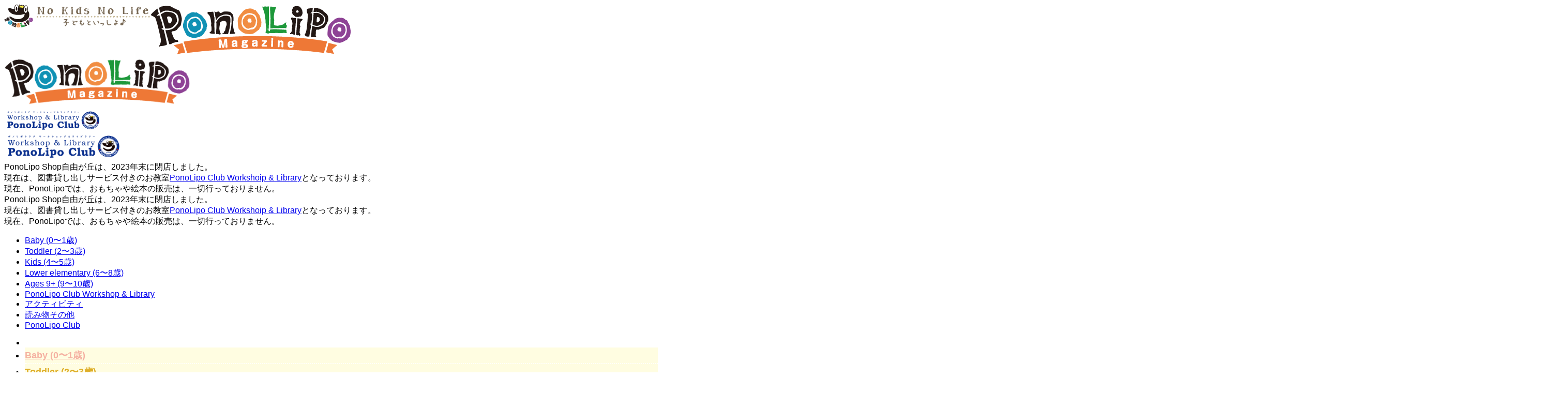

--- FILE ---
content_type: text/html; charset=UTF-8
request_url: https://www.ponolipo.com/2020/01/07/5728/
body_size: 44838
content:
<!DOCTYPE html>
<!--[if IE 6]>
<html id="ie6" dir="ltr" lang="ja">
<![endif]-->
<!--[if IE 7]>
<html id="ie7" dir="ltr" lang="ja">
<![endif]-->
<!--[if IE 8]>
<html id="ie8" dir="ltr" lang="ja">
<![endif]-->
<!--[if !(IE 6) | !(IE 7) | !(IE 8)  ]><!-->
<html dir="ltr" lang="ja">
<!--<![endif]-->
<head>
    <meta charset="UTF-8" />
    <title>
        新年特集！STEAM教育関連書籍 | PonoLipo Magazine ポノリポマガジン    </title>
    <meta name="viewport" content="width=device-width, user-scalable=yes, initial-scale=1.0, minimum-scale=1.0, maximum-scale=1.0"/>
    <link rel="profile" href="http://gmpg.org/xfn/11" />
    <link rel="pingback" href="https://www.ponolipo.com/xmlrpc.php" />
    <!-- https://www.ponolipo.com/wp-content/themes/ponolipo-gridz -->
		<!-- All in One SEO 4.9.2 - aioseo.com -->
	<meta name="description" content="AI技術やディープラーニングなどのコンピューターとインターネットのテクノロジーが急速に進化していく中で、未来を" />
	<meta name="robots" content="max-image-preview:large" />
	<meta name="author" content="admin"/>
	<link rel="canonical" href="https://www.ponolipo.com/2020/01/07/5728/" />
	<meta name="generator" content="All in One SEO (AIOSEO) 4.9.2" />
		<!-- All in One SEO -->

<link rel='dns-prefetch' href='//stats.wp.com' />
<link rel='dns-prefetch' href='//www.googletagmanager.com' />
<link rel='preconnect' href='//i0.wp.com' />
<link rel='preconnect' href='//c0.wp.com' />
<link rel="alternate" type="application/rss+xml" title="PonoLipo Magazine ポノリポマガジン &raquo; フィード" href="https://www.ponolipo.com/feed/" />
<link rel="alternate" type="application/rss+xml" title="PonoLipo Magazine ポノリポマガジン &raquo; コメントフィード" href="https://www.ponolipo.com/comments/feed/" />
<link rel="alternate" title="oEmbed (JSON)" type="application/json+oembed" href="https://www.ponolipo.com/wp-json/oembed/1.0/embed?url=https%3A%2F%2Fwww.ponolipo.com%2F2020%2F01%2F07%2F5728%2F" />
<link rel="alternate" title="oEmbed (XML)" type="text/xml+oembed" href="https://www.ponolipo.com/wp-json/oembed/1.0/embed?url=https%3A%2F%2Fwww.ponolipo.com%2F2020%2F01%2F07%2F5728%2F&#038;format=xml" />
<style id='wp-img-auto-sizes-contain-inline-css' type='text/css'>
img:is([sizes=auto i],[sizes^="auto," i]){contain-intrinsic-size:3000px 1500px}
/*# sourceURL=wp-img-auto-sizes-contain-inline-css */
</style>
<style id='wp-emoji-styles-inline-css' type='text/css'>

	img.wp-smiley, img.emoji {
		display: inline !important;
		border: none !important;
		box-shadow: none !important;
		height: 1em !important;
		width: 1em !important;
		margin: 0 0.07em !important;
		vertical-align: -0.1em !important;
		background: none !important;
		padding: 0 !important;
	}
/*# sourceURL=wp-emoji-styles-inline-css */
</style>
<style id='wp-block-library-inline-css' type='text/css'>
:root{--wp-block-synced-color:#7a00df;--wp-block-synced-color--rgb:122,0,223;--wp-bound-block-color:var(--wp-block-synced-color);--wp-editor-canvas-background:#ddd;--wp-admin-theme-color:#007cba;--wp-admin-theme-color--rgb:0,124,186;--wp-admin-theme-color-darker-10:#006ba1;--wp-admin-theme-color-darker-10--rgb:0,107,160.5;--wp-admin-theme-color-darker-20:#005a87;--wp-admin-theme-color-darker-20--rgb:0,90,135;--wp-admin-border-width-focus:2px}@media (min-resolution:192dpi){:root{--wp-admin-border-width-focus:1.5px}}.wp-element-button{cursor:pointer}:root .has-very-light-gray-background-color{background-color:#eee}:root .has-very-dark-gray-background-color{background-color:#313131}:root .has-very-light-gray-color{color:#eee}:root .has-very-dark-gray-color{color:#313131}:root .has-vivid-green-cyan-to-vivid-cyan-blue-gradient-background{background:linear-gradient(135deg,#00d084,#0693e3)}:root .has-purple-crush-gradient-background{background:linear-gradient(135deg,#34e2e4,#4721fb 50%,#ab1dfe)}:root .has-hazy-dawn-gradient-background{background:linear-gradient(135deg,#faaca8,#dad0ec)}:root .has-subdued-olive-gradient-background{background:linear-gradient(135deg,#fafae1,#67a671)}:root .has-atomic-cream-gradient-background{background:linear-gradient(135deg,#fdd79a,#004a59)}:root .has-nightshade-gradient-background{background:linear-gradient(135deg,#330968,#31cdcf)}:root .has-midnight-gradient-background{background:linear-gradient(135deg,#020381,#2874fc)}:root{--wp--preset--font-size--normal:16px;--wp--preset--font-size--huge:42px}.has-regular-font-size{font-size:1em}.has-larger-font-size{font-size:2.625em}.has-normal-font-size{font-size:var(--wp--preset--font-size--normal)}.has-huge-font-size{font-size:var(--wp--preset--font-size--huge)}.has-text-align-center{text-align:center}.has-text-align-left{text-align:left}.has-text-align-right{text-align:right}.has-fit-text{white-space:nowrap!important}#end-resizable-editor-section{display:none}.aligncenter{clear:both}.items-justified-left{justify-content:flex-start}.items-justified-center{justify-content:center}.items-justified-right{justify-content:flex-end}.items-justified-space-between{justify-content:space-between}.screen-reader-text{border:0;clip-path:inset(50%);height:1px;margin:-1px;overflow:hidden;padding:0;position:absolute;width:1px;word-wrap:normal!important}.screen-reader-text:focus{background-color:#ddd;clip-path:none;color:#444;display:block;font-size:1em;height:auto;left:5px;line-height:normal;padding:15px 23px 14px;text-decoration:none;top:5px;width:auto;z-index:100000}html :where(.has-border-color){border-style:solid}html :where([style*=border-top-color]){border-top-style:solid}html :where([style*=border-right-color]){border-right-style:solid}html :where([style*=border-bottom-color]){border-bottom-style:solid}html :where([style*=border-left-color]){border-left-style:solid}html :where([style*=border-width]){border-style:solid}html :where([style*=border-top-width]){border-top-style:solid}html :where([style*=border-right-width]){border-right-style:solid}html :where([style*=border-bottom-width]){border-bottom-style:solid}html :where([style*=border-left-width]){border-left-style:solid}html :where(img[class*=wp-image-]){height:auto;max-width:100%}:where(figure){margin:0 0 1em}html :where(.is-position-sticky){--wp-admin--admin-bar--position-offset:var(--wp-admin--admin-bar--height,0px)}@media screen and (max-width:600px){html :where(.is-position-sticky){--wp-admin--admin-bar--position-offset:0px}}

/*# sourceURL=wp-block-library-inline-css */
</style><style id='global-styles-inline-css' type='text/css'>
:root{--wp--preset--aspect-ratio--square: 1;--wp--preset--aspect-ratio--4-3: 4/3;--wp--preset--aspect-ratio--3-4: 3/4;--wp--preset--aspect-ratio--3-2: 3/2;--wp--preset--aspect-ratio--2-3: 2/3;--wp--preset--aspect-ratio--16-9: 16/9;--wp--preset--aspect-ratio--9-16: 9/16;--wp--preset--color--black: #000000;--wp--preset--color--cyan-bluish-gray: #abb8c3;--wp--preset--color--white: #ffffff;--wp--preset--color--pale-pink: #f78da7;--wp--preset--color--vivid-red: #cf2e2e;--wp--preset--color--luminous-vivid-orange: #ff6900;--wp--preset--color--luminous-vivid-amber: #fcb900;--wp--preset--color--light-green-cyan: #7bdcb5;--wp--preset--color--vivid-green-cyan: #00d084;--wp--preset--color--pale-cyan-blue: #8ed1fc;--wp--preset--color--vivid-cyan-blue: #0693e3;--wp--preset--color--vivid-purple: #9b51e0;--wp--preset--gradient--vivid-cyan-blue-to-vivid-purple: linear-gradient(135deg,rgb(6,147,227) 0%,rgb(155,81,224) 100%);--wp--preset--gradient--light-green-cyan-to-vivid-green-cyan: linear-gradient(135deg,rgb(122,220,180) 0%,rgb(0,208,130) 100%);--wp--preset--gradient--luminous-vivid-amber-to-luminous-vivid-orange: linear-gradient(135deg,rgb(252,185,0) 0%,rgb(255,105,0) 100%);--wp--preset--gradient--luminous-vivid-orange-to-vivid-red: linear-gradient(135deg,rgb(255,105,0) 0%,rgb(207,46,46) 100%);--wp--preset--gradient--very-light-gray-to-cyan-bluish-gray: linear-gradient(135deg,rgb(238,238,238) 0%,rgb(169,184,195) 100%);--wp--preset--gradient--cool-to-warm-spectrum: linear-gradient(135deg,rgb(74,234,220) 0%,rgb(151,120,209) 20%,rgb(207,42,186) 40%,rgb(238,44,130) 60%,rgb(251,105,98) 80%,rgb(254,248,76) 100%);--wp--preset--gradient--blush-light-purple: linear-gradient(135deg,rgb(255,206,236) 0%,rgb(152,150,240) 100%);--wp--preset--gradient--blush-bordeaux: linear-gradient(135deg,rgb(254,205,165) 0%,rgb(254,45,45) 50%,rgb(107,0,62) 100%);--wp--preset--gradient--luminous-dusk: linear-gradient(135deg,rgb(255,203,112) 0%,rgb(199,81,192) 50%,rgb(65,88,208) 100%);--wp--preset--gradient--pale-ocean: linear-gradient(135deg,rgb(255,245,203) 0%,rgb(182,227,212) 50%,rgb(51,167,181) 100%);--wp--preset--gradient--electric-grass: linear-gradient(135deg,rgb(202,248,128) 0%,rgb(113,206,126) 100%);--wp--preset--gradient--midnight: linear-gradient(135deg,rgb(2,3,129) 0%,rgb(40,116,252) 100%);--wp--preset--font-size--small: 13px;--wp--preset--font-size--medium: 20px;--wp--preset--font-size--large: 36px;--wp--preset--font-size--x-large: 42px;--wp--preset--spacing--20: 0.44rem;--wp--preset--spacing--30: 0.67rem;--wp--preset--spacing--40: 1rem;--wp--preset--spacing--50: 1.5rem;--wp--preset--spacing--60: 2.25rem;--wp--preset--spacing--70: 3.38rem;--wp--preset--spacing--80: 5.06rem;--wp--preset--shadow--natural: 6px 6px 9px rgba(0, 0, 0, 0.2);--wp--preset--shadow--deep: 12px 12px 50px rgba(0, 0, 0, 0.4);--wp--preset--shadow--sharp: 6px 6px 0px rgba(0, 0, 0, 0.2);--wp--preset--shadow--outlined: 6px 6px 0px -3px rgb(255, 255, 255), 6px 6px rgb(0, 0, 0);--wp--preset--shadow--crisp: 6px 6px 0px rgb(0, 0, 0);}:where(.is-layout-flex){gap: 0.5em;}:where(.is-layout-grid){gap: 0.5em;}body .is-layout-flex{display: flex;}.is-layout-flex{flex-wrap: wrap;align-items: center;}.is-layout-flex > :is(*, div){margin: 0;}body .is-layout-grid{display: grid;}.is-layout-grid > :is(*, div){margin: 0;}:where(.wp-block-columns.is-layout-flex){gap: 2em;}:where(.wp-block-columns.is-layout-grid){gap: 2em;}:where(.wp-block-post-template.is-layout-flex){gap: 1.25em;}:where(.wp-block-post-template.is-layout-grid){gap: 1.25em;}.has-black-color{color: var(--wp--preset--color--black) !important;}.has-cyan-bluish-gray-color{color: var(--wp--preset--color--cyan-bluish-gray) !important;}.has-white-color{color: var(--wp--preset--color--white) !important;}.has-pale-pink-color{color: var(--wp--preset--color--pale-pink) !important;}.has-vivid-red-color{color: var(--wp--preset--color--vivid-red) !important;}.has-luminous-vivid-orange-color{color: var(--wp--preset--color--luminous-vivid-orange) !important;}.has-luminous-vivid-amber-color{color: var(--wp--preset--color--luminous-vivid-amber) !important;}.has-light-green-cyan-color{color: var(--wp--preset--color--light-green-cyan) !important;}.has-vivid-green-cyan-color{color: var(--wp--preset--color--vivid-green-cyan) !important;}.has-pale-cyan-blue-color{color: var(--wp--preset--color--pale-cyan-blue) !important;}.has-vivid-cyan-blue-color{color: var(--wp--preset--color--vivid-cyan-blue) !important;}.has-vivid-purple-color{color: var(--wp--preset--color--vivid-purple) !important;}.has-black-background-color{background-color: var(--wp--preset--color--black) !important;}.has-cyan-bluish-gray-background-color{background-color: var(--wp--preset--color--cyan-bluish-gray) !important;}.has-white-background-color{background-color: var(--wp--preset--color--white) !important;}.has-pale-pink-background-color{background-color: var(--wp--preset--color--pale-pink) !important;}.has-vivid-red-background-color{background-color: var(--wp--preset--color--vivid-red) !important;}.has-luminous-vivid-orange-background-color{background-color: var(--wp--preset--color--luminous-vivid-orange) !important;}.has-luminous-vivid-amber-background-color{background-color: var(--wp--preset--color--luminous-vivid-amber) !important;}.has-light-green-cyan-background-color{background-color: var(--wp--preset--color--light-green-cyan) !important;}.has-vivid-green-cyan-background-color{background-color: var(--wp--preset--color--vivid-green-cyan) !important;}.has-pale-cyan-blue-background-color{background-color: var(--wp--preset--color--pale-cyan-blue) !important;}.has-vivid-cyan-blue-background-color{background-color: var(--wp--preset--color--vivid-cyan-blue) !important;}.has-vivid-purple-background-color{background-color: var(--wp--preset--color--vivid-purple) !important;}.has-black-border-color{border-color: var(--wp--preset--color--black) !important;}.has-cyan-bluish-gray-border-color{border-color: var(--wp--preset--color--cyan-bluish-gray) !important;}.has-white-border-color{border-color: var(--wp--preset--color--white) !important;}.has-pale-pink-border-color{border-color: var(--wp--preset--color--pale-pink) !important;}.has-vivid-red-border-color{border-color: var(--wp--preset--color--vivid-red) !important;}.has-luminous-vivid-orange-border-color{border-color: var(--wp--preset--color--luminous-vivid-orange) !important;}.has-luminous-vivid-amber-border-color{border-color: var(--wp--preset--color--luminous-vivid-amber) !important;}.has-light-green-cyan-border-color{border-color: var(--wp--preset--color--light-green-cyan) !important;}.has-vivid-green-cyan-border-color{border-color: var(--wp--preset--color--vivid-green-cyan) !important;}.has-pale-cyan-blue-border-color{border-color: var(--wp--preset--color--pale-cyan-blue) !important;}.has-vivid-cyan-blue-border-color{border-color: var(--wp--preset--color--vivid-cyan-blue) !important;}.has-vivid-purple-border-color{border-color: var(--wp--preset--color--vivid-purple) !important;}.has-vivid-cyan-blue-to-vivid-purple-gradient-background{background: var(--wp--preset--gradient--vivid-cyan-blue-to-vivid-purple) !important;}.has-light-green-cyan-to-vivid-green-cyan-gradient-background{background: var(--wp--preset--gradient--light-green-cyan-to-vivid-green-cyan) !important;}.has-luminous-vivid-amber-to-luminous-vivid-orange-gradient-background{background: var(--wp--preset--gradient--luminous-vivid-amber-to-luminous-vivid-orange) !important;}.has-luminous-vivid-orange-to-vivid-red-gradient-background{background: var(--wp--preset--gradient--luminous-vivid-orange-to-vivid-red) !important;}.has-very-light-gray-to-cyan-bluish-gray-gradient-background{background: var(--wp--preset--gradient--very-light-gray-to-cyan-bluish-gray) !important;}.has-cool-to-warm-spectrum-gradient-background{background: var(--wp--preset--gradient--cool-to-warm-spectrum) !important;}.has-blush-light-purple-gradient-background{background: var(--wp--preset--gradient--blush-light-purple) !important;}.has-blush-bordeaux-gradient-background{background: var(--wp--preset--gradient--blush-bordeaux) !important;}.has-luminous-dusk-gradient-background{background: var(--wp--preset--gradient--luminous-dusk) !important;}.has-pale-ocean-gradient-background{background: var(--wp--preset--gradient--pale-ocean) !important;}.has-electric-grass-gradient-background{background: var(--wp--preset--gradient--electric-grass) !important;}.has-midnight-gradient-background{background: var(--wp--preset--gradient--midnight) !important;}.has-small-font-size{font-size: var(--wp--preset--font-size--small) !important;}.has-medium-font-size{font-size: var(--wp--preset--font-size--medium) !important;}.has-large-font-size{font-size: var(--wp--preset--font-size--large) !important;}.has-x-large-font-size{font-size: var(--wp--preset--font-size--x-large) !important;}
/*# sourceURL=global-styles-inline-css */
</style>

<style id='classic-theme-styles-inline-css' type='text/css'>
/*! This file is auto-generated */
.wp-block-button__link{color:#fff;background-color:#32373c;border-radius:9999px;box-shadow:none;text-decoration:none;padding:calc(.667em + 2px) calc(1.333em + 2px);font-size:1.125em}.wp-block-file__button{background:#32373c;color:#fff;text-decoration:none}
/*# sourceURL=/wp-includes/css/classic-themes.min.css */
</style>
<link rel='stylesheet' id='gridz_stylesheet-css' href='https://www.www.ponolipo.com/wp-content/themes/ponolipo-gridz/style.css?ver=1.0.250312' type='text/css' media='all' />
<link rel='stylesheet' id='gridz_font_css-css' href='https://www.www.ponolipo.com/wp-content/themes/ponolipo-gridz/fonts/stylesheet.css?ver=6.9' type='text/css' media='all' />
<link rel='stylesheet' id='gridz_genericons_css-css' href='https://www.www.ponolipo.com/wp-content/themes/ponolipo-gridz/genericons/genericons.css?ver=6.9' type='text/css' media='all' />
<link rel='stylesheet' id='gridz_prettyPhoto_css-css' href='https://www.www.ponolipo.com/wp-content/themes/ponolipo-gridz/css/prettyPhoto.css?ver=6.9' type='text/css' media='all' />
<link rel='stylesheet' id='gridz_flexslider_css-css' href='https://www.www.ponolipo.com/wp-content/themes/ponolipo-gridz/css/flexslider.css?ver=6.9' type='text/css' media='all' />
<script type="text/javascript" src="https://c0.wp.com/c/6.9/wp-includes/js/jquery/jquery.min.js" id="jquery-core-js"></script>
<script type="text/javascript" src="https://c0.wp.com/c/6.9/wp-includes/js/jquery/jquery-migrate.min.js" id="jquery-migrate-js"></script>
<script type="text/javascript" src="https://www.www.ponolipo.com/wp-content/themes/ponolipo-gridz/js/masonry.pkgd.min.js?ver=6.9" id="gridz_masonry_js-js"></script>
<script type="text/javascript" src="https://www.www.ponolipo.com/wp-content/themes/ponolipo-gridz/js/imagesloaded.pkgd.min.js?ver=6.9" id="gridz_imagesloaded_js-js"></script>
<script type="text/javascript" src="https://www.www.ponolipo.com/wp-content/themes/ponolipo-gridz/js/theme.js?ver=6.9" id="gridz_theme_js-js"></script>
<script type="text/javascript" src="https://www.www.ponolipo.com/wp-content/themes/ponolipo-gridz/js/jquery.prettyPhoto.js?ver=6.9" id="gridz_prettyPhoto_js-js"></script>
<script type="text/javascript" src="https://www.www.ponolipo.com/wp-content/themes/ponolipo-gridz/js/jquery.flexslider-min.js?ver=6.9" id="gridz_flexslider_js-js"></script>
<script type="text/javascript" src="https://www.www.ponolipo.com/wp-content/themes/ponolipo-gridz/js/retina-1.1.0.min.js?ver=6.9" id="gridz_retina_js-js"></script>
<link rel="https://api.w.org/" href="https://www.ponolipo.com/wp-json/" /><link rel="alternate" title="JSON" type="application/json" href="https://www.ponolipo.com/wp-json/wp/v2/posts/5728" /><link rel="EditURI" type="application/rsd+xml" title="RSD" href="https://www.ponolipo.com/xmlrpc.php?rsd" />
<meta name="generator" content="WordPress 6.9" />
<link rel='shortlink' href='https://wp.me/p8P6aV-1uo' />
<meta name="generator" content="Site Kit by Google 1.168.0" />	<style>img#wpstats{display:none}</style>
		<link rel="shortcut icon" href="https://ponolipo.com/wp-content/uploads/2016/03/favicon.ico"/>
<!--[if lt IE 9]><script src="https://www.ponolipo.com/wp-content/themes/ponolipo-gridz/js/html5.js" type="text/javascript"></script><![endif]-->
<!--[if lt IE 9]><link rel="stylesheet" href="https://www.ponolipo.com/wp-content/themes/ponolipo-gridz/css/ie8.css" type="text/css" media="all" /><![endif]-->
<!--[if IE]><link rel="stylesheet" href="https://www.ponolipo.com/wp-content/themes/ponolipo-gridz/css/ie.css" type="text/css" media="all" /><![endif]-->
    <style type="text/css">
	body { font-family:'Helvetica Neue',Helvetica,Arial,sans-serif;font-weight:300; }	
	.primary-menu ul li a:hover { border-bottom-color: #59a0d6; color: #59a0d6 !important; }
	.primary-menu ul li.current-menu-item a, .primary-menu ul li.current_page_item a { border-bottom-color: #59a0d6; color: #59a0d6; }
	.primary-menu li.has-bottom-child ul { border-top: 2px #59a0d6 solid; }
	#page-navigation a:hover, #page-navigation a.current, #load-more a:hover { -moz-box-shadow: 0 2px #59a0d6; -webkit-box-shadow: 0 2px #59a0d6; box-shadow: 0 2px #59a0d6; }
	.entry-title { font-family:'Helvetica Neue',Helvetica,Arial,sans-serif;font-weight:700; font-size: 16px; }
	.single-title { font-size: 22px; }
	.widget-title, .comments-title { font-family:'Helvetica Neue',Helvetica,Arial,sans-serif;font-weight:700; font-size: 16px; }
	.entry-meta a:hover, .entry-footer a:hover, .entry-content .more-link, #footer a:hover, .entry-content a, .comments-meta a, .comment-content a, #respond a, .comment-awaiting-moderation { color: #59a0d6; }
	article.grid blockquote, .widget #wp-calendar td#today span, .page-link span, .page-link a:hover span, .post-navigation a:hover, .comment-navigation a:hover { background-color: #59a0d6; }
	.flex-direction-nav a:hover, input[type="button"]:hover, input[type="reset"]:hover, input[type="submit"]:hover { background-color: #59a0d6 !important; }
	.widget_tag_cloud a:hover { border-color: #59a0d6; color: #59a0d6; }
    </style>
        <style type="text/css">
	body { background-image: none; }
    </style>
        <!-- BBB -->
        <style type="text/css">
	#header { background-color: #ffffff; }
	#header {  }
	#header .site-title, #header .site-title a, #header .site-description { color: #ffffff; }
	#header .site-title, #header .site-description {  }
	#header .site-title { font-size: 26px; }
	#header .site-title { font-family:'pacificoregular';font-weight:normal; }
    </style>
    		<style type="text/css" id="wp-custom-css">
			.cat_head{
  color: #fff;
  text-align: center;
  margin: 2px 0 12px;
  padding: 4px;
  font-size: 105%;    
	font-weight:700;
}
.cat_head_446{
    background-color:#F5B1A2;
}
.cat_head_447{
    background-color:#DEAD26;
}
.cat_head_448{
    background-color:#80A748;
}
.cat_head_449{
    background-color:#4789C1;
}
.cat_head_450{
    background-color:#714C8C;
}
.cat_head_108{
    background-color:#B32C37;
}
.cat_head_230, .cat_head_452{
    background-color:#226279;
}
.cat_head_453{
    background-color:#e07128;
}
.cat_head_000{
    background-color:#073190;
}


.pmenu_category {
	background-color: #fffde1;
	font-weight:700;
	font-size:110%;
	line-height: 30px;
	border-bottom: 2px #fff dotted;
}
.pmenu_page {
	background-color: #fff;
	font-weight:700;
	font-size:110%;
	color: #073190;
	line-height: 30px;
}
#navigation.responsive-navigation .pmenu_page a{
	background-color: #fff;
	color: #073190;
}
.pmenu_category a:hover, .pmenu_page a:hover{
	text-decoration: underline;
}
.pmenu_noborder {
	border: 0;
}
.pmenu_pink {
	background-color: #ffc0cb;
	color: #fff;
}

.footer_h{
	font-weight:700;
}
.footer_sub{
	font-size:80%;
}

.archive_keyword
{
	font-size:120%;
  background-color: #fff;
  padding: 16px;
  margin: 5px;
  -moz-box-shadow: 0 1px rgba(0,0,0,0.2);
  -webkit-box-shadow: 0 1px rgba(0,0,0,0.2);
  box-shadow: 0 1px rgba(0,0,0,0.2);
display: inline-block;
}		</style>
		
<!-- GA -->
<script>
  (function(i,s,o,g,r,a,m){i['GoogleAnalyticsObject']=r;i[r]=i[r]||function(){
  (i[r].q=i[r].q||[]).push(arguments)},i[r].l=1*new Date();a=s.createElement(o),
  m=s.getElementsByTagName(o)[0];a.async=1;a.src=g;m.parentNode.insertBefore(a,m)
  })(window,document,'script','https://www.google-analytics.com/analytics.js','ga');
  ga('create', 'UA-83280001-1', 'auto');
  ga('send', 'pageview');
</script>

</head>
<body class="wp-singular post-template-default single single-post postid-5728 single-format-standard wp-theme-ponolipo-gridz">
<header id="header">
    <div class="wrapper">
    <div class="parts-left">
    <a href="https://www.ponolipo.com"><img src="https://www.ponolipo.com/wp-content/themes/ponolipo-gridz/images/topGecko_nknl.png" style="float:left;max-width:320px;"></a>
    </div>
    <div class="parts-center">
		
	<div class="spbn-none" style="height:100%;">
    <a style="width:100%; height:100%; display:block;" href="https://www.ponolipo.com"><img src="https://www.ponolipo.com/wp-content/themes/ponolipo-gridz/images/topLogoSmall_logo.png"></a>
		</div>
	<div class="pcbn-none">
		<div style="height:100px;">
    <a href="https://www.ponolipo.com"><img src="https://www.ponolipo.com/wp-content/themes/ponolipo-gridz/images/topLogoSmall_logo.png" style="width:360px;"></a>
		</div>
		<div>
		<a href="https://ponolipoclub.com/" target="_blank" title="PonoLipo Club - ポノリポクラブ" class="last"><img src="https://ponolipo.com/wp-content/themes/ponolipo-gridz/images/pc_logo1.png" style="width:190px;"></a>
		</div>
	</div>
    </div>
    <div class="parts-right">
        <div class="top-menus"><div class="item"><a href="https://ponolipoclub.com/" target="_blank" title="PonoLipo Club - ポノリポクラブ"><img src="https://www.ponolipo.com/wp-content/themes/ponolipo-gridz/images/pc_logo1.png" style="width:230px;"></a></div></div>
    </div>
    </div>
	<div class="spbn-none blue-border">
PonoLipo Shop自由が丘は、2023年末に閉店しました。<br>
現在は、図書貸し出しサービス付きのお教室<a href="https://ponolipoclub.com/" target="_blank" title="PonoLipo Club - ポノリポクラブ" class="blue-link">PonoLipo Club Workshoip & Library</a>となっております。<br>
現在、PonoLipoでは、おもちゃや絵本の販売は、一切行っておりません。
</div>
</header>
		<div class="pcbn-none blue-border">
		PonoLipo Shop自由が丘は、2023年末に閉店しました。<br>
		現在は、図書貸し出しサービス付きのお教室<a href="https://ponolipoclub.com/" target="_blank" title="PonoLipo Club - ポノリポクラブ" class="blue-link">PonoLipo Club Workshoip & Library</a>となっております。<br>
		現在、PonoLipoでは、おもちゃや絵本の販売は、一切行っておりません。
		</div>
<nav id="navigation">
    <div class="wrapper">
        <div class="primary-menu clearfix"><ul id="menu-mainmenu" class="menu"><li id="menu-item-8194" class="menu-item menu-item-type-taxonomy menu-item-object-category menu-item-8194"><a href="https://www.ponolipo.com/category/0_1/">Baby (0〜1歳)</a></li>
<li id="menu-item-8197" class="menu-item menu-item-type-taxonomy menu-item-object-category menu-item-8197"><a href="https://www.ponolipo.com/category/2_3/">Toddler (2〜3歳)</a></li>
<li id="menu-item-8195" class="menu-item menu-item-type-taxonomy menu-item-object-category menu-item-8195"><a href="https://www.ponolipo.com/category/4_5/">Kids (4〜5歳)</a></li>
<li id="menu-item-8196" class="menu-item menu-item-type-taxonomy menu-item-object-category menu-item-8196"><a href="https://www.ponolipo.com/category/6_8/">Lower elementary (6〜8歳)</a></li>
<li id="menu-item-8198" class="menu-item menu-item-type-taxonomy menu-item-object-category menu-item-8198"><a href="https://www.ponolipo.com/category/9_10/">Ages 9+ (9〜10歳)</a></li>
<li id="menu-item-8992" class="menu-item menu-item-type-taxonomy menu-item-object-category menu-item-8992"><a href="https://www.ponolipo.com/category/ponolipo-club-workshop-library/">PonoLipo Club Workshop &amp; Library</a></li>
<li id="menu-item-8200" class="menu-item menu-item-type-taxonomy menu-item-object-category menu-item-8200"><a href="https://www.ponolipo.com/category/activity/">アクティビティ</a></li>
<li id="menu-item-8304" class="menu-item menu-item-type-taxonomy menu-item-object-category menu-item-8304"><a href="https://www.ponolipo.com/category/reading/">読み物その他</a></li>
<li id="menu-item-8255" class="menu-item menu-item-type-custom menu-item-object-custom menu-item-8255"><a href="https://ponolipoclub.com/">PonoLipo Club</a></li>
</ul></div>    </div>
</nav>
<nav id="navigation" class="responsive-navigation"><div class="wrapper"><div class="responsive-menu A"><ul><li id="select-menu-item"><a href="javascript:void(0)"></a></li><li class="pmenu_category"><a href="https://www.ponolipo.com/category/0_1/" style="color:#f5b1a2">Baby (0〜1歳)</a></li><li class="pmenu_category"><a href="https://www.ponolipo.com/category/2_3/" style="color:#dead26">Toddler (2〜3歳)</a></li><li class="pmenu_category"><a href="https://www.ponolipo.com/category/4_5/" style="color:#80a748">Kids (4〜5歳)</a></li><li class="pmenu_category"><a href="https://www.ponolipo.com/category/6_8/" style="color:#4789c1">Lower elementary (6〜8歳)</a></li><li class="pmenu_category"><a href="https://www.ponolipo.com/category/9_10/" style="color:#714c8c">Ages 9+ (9〜10歳)</a></li><li class="pmenu_category"><a href="https://www.ponolipo.com/category/ponolipo-club-workshop-library/" style="color:#073190">PonoLipo Club Workshop &amp; Library</a></li><li class="pmenu_category"><a href="https://www.ponolipo.com/category/activity/" style="color:#226279">アクティビティ</a></li><li class="pmenu_category"><a href="https://www.ponolipo.com/category/reading/" style="color:#e07128">読み物その他</a></li><li class="pmenu_page pmenu_noborder"><a href="https://ponolipoclub.com/" style="color:#073190">PonoLipo Club</a></li></ul></div></div></nav><div class="p-categories"><div class="item"><a href="https://www.ponolipo.com/category/0_1/" target="_self" style="color:#F5B1A2">・Baby (0〜1歳)</a></div><div class="item"><a href="https://www.ponolipo.com/category/2_3/" target="_self" style="color:#DEAD26">・Toddler (2〜3歳)</a></div><div class="item"><a href="https://www.ponolipo.com/category/4_5/" target="_self" style="color:#80A748">・Kids (4〜5歳)</a></div><div class="item"><a href="https://www.ponolipo.com/category/6_8/" target="_self" style="color:#4789C1">・Lower elementary (6〜8歳)</a></div><div class="item"><a href="https://www.ponolipo.com/category/9_10/" target="_self" style="color:#714C8C">・Age 9+ (9〜10歳)</a></div><div class="item"><a href="https://www.ponolipo.com/category/ponolipo-club-workshop-library/" target="_self" style="color:#073190">・PonoLipo Club Workshop & Library</a></div><div class="item"><a href="https://www.ponolipo.com/category/activity/" target="_self" style="color:#226279">・アクティビティ</a></div><div class="item"><a href="https://www.ponolipo.com/category/reading/" target="_self" style="color:#e07128">・読み物その他</a></div></div>

<!-- Banner -- start -->
	<!--
<div style="max-width:98%; text-align:center; padding:10px; margin:5px 0; line-height: 110%;">
<a href="https://www.facebook.com/PonoLipo-Shop-%E8%87%AA%E7%94%B1%E3%81%8C%E4%B8%98-245369055521293/" style="color:#fff; font-weight:bold; background-color:#3B5998; padding:10px 20px; border-radius:18px;" target="_blank">
Facebookも見てね！</a></div>

// 理想の子供部屋バナー.
<a href="https://ponolipo.com/homelibrary/" target="_blank">

-->

<!--バナー小 横並び　および スマホ非表示
<div class="pcbn-none" style="max-width:98%; text-align:center; padding:10px 1%; line-height: 110%;">
<a href="https://ponolipo.shop-pro.jp/?mode=srh&cid=2644972%2C0" target="_blank">
	<img class="pcbn-none" src="https://www.ponolipo.com/wp-content/uploads/2020/11/202011banner_IKONIH_sp.jpg" style="padding-bottom:10px;">
</a>
</div>
-->
	
<!--バナー大 縦並び
<div class="spbn-none" style="max-width:98%; text-align:center; padding:10px 1%; line-height: 110%;">
<a href="https://ponolipo.shop-pro.jp/?mode=srh&cid=2644972%2C0" target="_blank">
  <img class="spbn-none" src="https://www.ponolipo.com/wp-content/uploads/2020/11/202011banner_IKONIH_pc.jpg" style="margin: 0 0 5px">
</a>
</div>
-->
	
<!-- Banner -- end -->

<div id="content" class="grid-col-3">
    <div class="wrapper"><div id="container">
                        <article id="post-5728" class="post-5728 post type-post status-publish format-standard has-post-thumbnail hentry category-shop category-events category-books tag-steam tag-125 tag-168 tag-187 tag-7 tag-101 tag-18 tag-29 tag-43 tag-185 tag-186 tag-184">
    <header class="entry-header">
        <div class="entry-featured"><img width="3024" height="4032" src="https://i0.wp.com/www.ponolipo.com/wp-content/uploads/2020/01/202001STEAM.jpg?fit=3024%2C4032&amp;ssl=1" class="attachment-full size-full wp-post-image" alt="" decoding="async" fetchpriority="high" /></div>        <h1 class="entry-title single-title">新年特集！STEAM教育関連書籍</h1>                <div class="entry-meta">
            <span class="entry-date"><a href="https://www.ponolipo.com/2020/01/07/5728/" title="13:13" rel="bookmark">2020年1月7日</a></span>            <span class="entry-categories"><a href="https://www.ponolipo.com/category/shop/" rel="category tag">Shop News</a>, <a href="https://www.ponolipo.com/category/events/" rel="category tag">ワークショップ</a>, <a href="https://www.ponolipo.com/category/books/" rel="category tag">絵本 News</a></span><span class="entry-tags"><a href="https://www.ponolipo.com/tag/steam/" rel="tag">STEAM</a>, <a href="https://www.ponolipo.com/tag/%e3%82%a2%e3%83%bc%e3%83%88/" rel="tag">アート</a>, <a href="https://www.ponolipo.com/tag/%e3%83%86%e3%82%af%e3%83%8e%e3%83%ad%e3%82%b8%e3%83%bc/" rel="tag">テクノロジー</a>, <a href="https://www.ponolipo.com/tag/%e3%83%97%e3%83%ad%e3%82%b0%e3%83%a9%e3%83%9f%e3%83%b3%e3%82%b0/" rel="tag">プログラミング</a>, <a href="https://www.ponolipo.com/tag/%e3%83%af%e3%83%bc%e3%82%af%e3%82%b7%e3%83%a7%e3%83%83%e3%83%97/" rel="tag">ワークショップ</a>, <a href="https://www.ponolipo.com/tag/%e5%89%b5%e9%80%a0%e5%8a%9b/" rel="tag">創造力</a>, <a href="https://www.ponolipo.com/tag/%e5%ad%90%e8%82%b2%e3%81%a6%e6%83%85%e5%a0%b1/" rel="tag">子育て情報</a>, <a href="https://www.ponolipo.com/tag/%e5%ae%b6%e5%ba%ad%e3%81%a7%e3%81%ae%e7%9f%a5%e8%82%b2/" rel="tag">家庭での知育</a>, <a href="https://www.ponolipo.com/tag/%e5%b7%a5%e4%bd%9c/" rel="tag">工作</a>, <a href="https://www.ponolipo.com/tag/%e5%b7%a5%e5%ad%a6/" rel="tag">工学</a>, <a href="https://www.ponolipo.com/tag/%e6%95%b0%e5%ad%a6/" rel="tag">数学</a>, <a href="https://www.ponolipo.com/tag/%e7%a7%91%e5%ad%a6/" rel="tag">科学</a></span>        </div>
            </header>
    <div class="entry-content">
                    <p>AI技術やディープラーニングなどのコンピューターとインターネットのテクノロジーが急速に進化していく中で、未来を生きる子ども達を、どのように教育していけば良いのか。世界中で、様々な議論が行われています。</p>
<p>GAFAといわれる巨大なテクノロジー系の企業を生み出し、最先端をいくアメリカで提唱されているSTEAM教育について、PonoLipoでは、数年前より注目して来ました。以前は、STEM教育が大切とされてきたのが、ここ数年Artを加えたSTEAM教育が重要と変化してきたものです。</p>
<p>PonoLipo Shop 自由が丘では、2020年初の特集として入り口の直ぐ側に、STEAM教育関連書籍を集めた特集コーナーを設け、内容やSTEAM教育の家庭での実践について、担当の小高が、丁寧にご説明と書籍のご紹介をさせていただいております。ご興味・ご関心がおありの方は、金曜日〜月曜日の午後、ご来店下さいませ。</p>
<p>ブログ「PonoLipo 子ども Lab」に、STEAM教育について、それぞれの分野を詳しく解説した記事をUPしました。そちらもご参考になさって下さいませ。</p>
<p>下記タイトルをクリックしてご覧下さい。</p>
<p><a href="https://ponolipokodomla.blogspot.com/2020/01/steam.html">　SYEAM教育とは？</a></p>
<p>&nbsp;</p>
<p>&nbsp;</p>
<p>&nbsp;</p>
<p>&nbsp;</p>
                        </div>
</article>
        <nav class="post-navigation">
	<a href="https://www.ponolipo.com/2020/01/03/5724/" rel="prev"><span class="genericon-previous"></span></a><a href="https://www.ponolipo.com/2020/01/14/5734/" rel="next"><span class="genericon-next"></span></a>    </nav>
                <div id="comments">
        </div>            </div>
    <div id="primary" class="widget-area widget-area-right" role="complementary">
    
		<aside id="recent-posts-2" class="widget widget_recent_entries">
		<h3 class="widget-title">最近の投稿</h3>
		<ul>
											<li>
					<a href="https://www.ponolipo.com/2025/12/08/8986/">【連載第53回】2・3歳児におすすめのクリスマス絵本【Toddler】</a>
									</li>
											<li>
					<a href="https://www.ponolipo.com/2025/11/27/8971/">今の子供達は未来をどう生きていくのか</a>
									</li>
											<li>
					<a href="https://www.ponolipo.com/2025/11/09/8965/">PonoLipo Clubが目指すのは、思考空間を深く広く育むこと</a>
									</li>
											<li>
					<a href="https://www.ponolipo.com/2025/11/05/8960/">ほんとうに役立つ学童期の育児書</a>
									</li>
											<li>
					<a href="https://www.ponolipo.com/2025/11/03/8955/">しつけ＝社会化教育の要点について考える</a>
									</li>
					</ul>

		</aside></div>
    </div> <!-- End of content wrapper -->
</div> <!-- End of content -->
<footer id="footer">
	<div class="footermenu"><div class="item" style="background: url(https://www.ponolipo.com/wp-content/themes/ponolipo-gridz/images/pm_circle_p.png) no-repeat left center; background-size: 25px 25px;"><a href="https://www.ponolipo.com/about-us/"><span class="footer_h">About Us</span></a></div> <div class="item" style="background: url(https://www.ponolipo.com/wp-content/themes/ponolipo-gridz/images/pm_circle_star.png) no-repeat left center; background-size: 25px 25px;"><a href="https://www.ponolipo.com/join-us/"><span class="footer_h">Join Our Team!</span> <span class="footer_sub">・リクルート情報</span></a></div><div class="item" style="background: url(https://www.ponolipo.com/wp-content/themes/ponolipo-gridz/images/pm_circle_gecko.png) no-repeat left center; background-size: 25px 25px;"><a href="https://www.ponolipo.com/category/ponolipo-club-workshop-library	/"><span class="footer_h">PonoLipo Club Workshop & Library</span></a></div><div class="item" style="background: url(https://www.ponolipo.com/wp-content/themes/ponolipo-gridz/images/pm_circle_heart.png) no-repeat left center; background-size: 25px 25px;"><a href="https://www.ponolipo.com/category/ponolipo-consulting/"><span class="footer_h">PonoLipo子どもスペースコンサル</span></a></div><div class="item" style="background: url(https://www.ponolipo.com/wp-content/themes/ponolipo-gridz/images/pm_yt.png) no-repeat left center; background-size: 25px 25px;"><a href="https://www.ponolipo.com/category/ponolipo-channel/"><span class="footer_h">PonoLipo Channel</span></a></div><div class="item" style="background: url(https://www.ponolipo.com/wp-content/themes/ponolipo-gridz/images/pm_circle_leaf.png) no-repeat left center; background-size: 25px 25px;"><a href="https://www.ponolipo.com/category/jiyugaoka-info/"><span class="footer_h">自由が丘お役立ち情報</span></a></div><div class="item" style="background: url(https://www.ponolipo.com/wp-content/themes/ponolipo-gridz/images/pm_circle_clover.png) no-repeat left center; background-size: 25px 25px;"><a href="https://www.ponolipo.com/category/blog-lab/"><span class="footer_h">ブログPonoLipo子どもLab</span></a></div> <a href="https://www.facebook.com/PonoLipo%E6%A0%AA%E5%BC%8F%E4%BC%9A%E7%A4%BE%E3%83%9D%E3%83%8E%E3%83%AA%E3%83%9D-245369055521293/"><img src="https://www.ponolipo.com/wp-content/themes/ponolipo-gridz/images/pm_icon_f.png" style="max-width:25px;vertical-align: middle; margin:0 2px;"></a> <a href="https://www.instagram.com/ponolipo"><img src="https://www.ponolipo.com/wp-content/themes/ponolipo-gridz/images/pm_icon_instagram.png" style="max-width:25px;vertical-align: middle; margin:0 2px;"></a></div>
    <div class="wrapper">
                <div id="footer-credits">
            Copyright &copy; 2016 ponolipo.com All Rights Reserved        </div>
    </div>
</footer>
<a id="scroll-up" href="javascript:void(0)"><span class="genericon-uparrow"></span></a>
<script type="speculationrules">
{"prefetch":[{"source":"document","where":{"and":[{"href_matches":"/*"},{"not":{"href_matches":["/wp-*.php","/wp-admin/*","/wp-content/uploads/*","/wp-content/*","/wp-content/plugins/*","/wp-content/themes/ponolipo-gridz/*","/*\\?(.+)"]}},{"not":{"selector_matches":"a[rel~=\"nofollow\"]"}},{"not":{"selector_matches":".no-prefetch, .no-prefetch a"}}]},"eagerness":"conservative"}]}
</script>
    <script type="text/javascript">
        jQuery(document).ready(function(){
            jQuery("a[rel^='prettyPhoto']").prettyPhoto({social_tools:false});
        });
    </script>
<script type="module"  src="https://www.www.ponolipo.com/wp-content/plugins/all-in-one-seo-pack/dist/Lite/assets/table-of-contents.95d0dfce.js?ver=4.9.2" id="aioseo/js/src/vue/standalone/blocks/table-of-contents/frontend.js-js"></script>
<script type="text/javascript" id="qppr_frontend_scripts-js-extra">
/* <![CDATA[ */
var qpprFrontData = {"linkData":{"/book-club/bookclub-signup/":[1,1,""]},"siteURL":"https://www.ponolipo.com","siteURLq":"https://www.ponolipo.com"};
//# sourceURL=qppr_frontend_scripts-js-extra
/* ]]> */
</script>
<script type="text/javascript" src="https://www.www.ponolipo.com/wp-content/plugins/quick-pagepost-redirect-plugin/js/qppr_frontend_script.min.js?ver=5.2.3" id="qppr_frontend_scripts-js"></script>
<script type="text/javascript" id="jetpack-stats-js-before">
/* <![CDATA[ */
_stq = window._stq || [];
_stq.push([ "view", JSON.parse("{\"v\":\"ext\",\"blog\":\"130389157\",\"post\":\"5728\",\"tz\":\"9\",\"srv\":\"www.ponolipo.com\",\"j\":\"1:15.3.1\"}") ]);
_stq.push([ "clickTrackerInit", "130389157", "5728" ]);
//# sourceURL=jetpack-stats-js-before
/* ]]> */
</script>
<script type="text/javascript" src="https://stats.wp.com/e-202603.js" id="jetpack-stats-js" defer="defer" data-wp-strategy="defer"></script>
<script id="wp-emoji-settings" type="application/json">
{"baseUrl":"https://s.w.org/images/core/emoji/17.0.2/72x72/","ext":".png","svgUrl":"https://s.w.org/images/core/emoji/17.0.2/svg/","svgExt":".svg","source":{"concatemoji":"https://www.www.ponolipo.com/wp-includes/js/wp-emoji-release.min.js?ver=6.9"}}
</script>
<script type="module">
/* <![CDATA[ */
/*! This file is auto-generated */
const a=JSON.parse(document.getElementById("wp-emoji-settings").textContent),o=(window._wpemojiSettings=a,"wpEmojiSettingsSupports"),s=["flag","emoji"];function i(e){try{var t={supportTests:e,timestamp:(new Date).valueOf()};sessionStorage.setItem(o,JSON.stringify(t))}catch(e){}}function c(e,t,n){e.clearRect(0,0,e.canvas.width,e.canvas.height),e.fillText(t,0,0);t=new Uint32Array(e.getImageData(0,0,e.canvas.width,e.canvas.height).data);e.clearRect(0,0,e.canvas.width,e.canvas.height),e.fillText(n,0,0);const a=new Uint32Array(e.getImageData(0,0,e.canvas.width,e.canvas.height).data);return t.every((e,t)=>e===a[t])}function p(e,t){e.clearRect(0,0,e.canvas.width,e.canvas.height),e.fillText(t,0,0);var n=e.getImageData(16,16,1,1);for(let e=0;e<n.data.length;e++)if(0!==n.data[e])return!1;return!0}function u(e,t,n,a){switch(t){case"flag":return n(e,"\ud83c\udff3\ufe0f\u200d\u26a7\ufe0f","\ud83c\udff3\ufe0f\u200b\u26a7\ufe0f")?!1:!n(e,"\ud83c\udde8\ud83c\uddf6","\ud83c\udde8\u200b\ud83c\uddf6")&&!n(e,"\ud83c\udff4\udb40\udc67\udb40\udc62\udb40\udc65\udb40\udc6e\udb40\udc67\udb40\udc7f","\ud83c\udff4\u200b\udb40\udc67\u200b\udb40\udc62\u200b\udb40\udc65\u200b\udb40\udc6e\u200b\udb40\udc67\u200b\udb40\udc7f");case"emoji":return!a(e,"\ud83e\u1fac8")}return!1}function f(e,t,n,a){let r;const o=(r="undefined"!=typeof WorkerGlobalScope&&self instanceof WorkerGlobalScope?new OffscreenCanvas(300,150):document.createElement("canvas")).getContext("2d",{willReadFrequently:!0}),s=(o.textBaseline="top",o.font="600 32px Arial",{});return e.forEach(e=>{s[e]=t(o,e,n,a)}),s}function r(e){var t=document.createElement("script");t.src=e,t.defer=!0,document.head.appendChild(t)}a.supports={everything:!0,everythingExceptFlag:!0},new Promise(t=>{let n=function(){try{var e=JSON.parse(sessionStorage.getItem(o));if("object"==typeof e&&"number"==typeof e.timestamp&&(new Date).valueOf()<e.timestamp+604800&&"object"==typeof e.supportTests)return e.supportTests}catch(e){}return null}();if(!n){if("undefined"!=typeof Worker&&"undefined"!=typeof OffscreenCanvas&&"undefined"!=typeof URL&&URL.createObjectURL&&"undefined"!=typeof Blob)try{var e="postMessage("+f.toString()+"("+[JSON.stringify(s),u.toString(),c.toString(),p.toString()].join(",")+"));",a=new Blob([e],{type:"text/javascript"});const r=new Worker(URL.createObjectURL(a),{name:"wpTestEmojiSupports"});return void(r.onmessage=e=>{i(n=e.data),r.terminate(),t(n)})}catch(e){}i(n=f(s,u,c,p))}t(n)}).then(e=>{for(const n in e)a.supports[n]=e[n],a.supports.everything=a.supports.everything&&a.supports[n],"flag"!==n&&(a.supports.everythingExceptFlag=a.supports.everythingExceptFlag&&a.supports[n]);var t;a.supports.everythingExceptFlag=a.supports.everythingExceptFlag&&!a.supports.flag,a.supports.everything||((t=a.source||{}).concatemoji?r(t.concatemoji):t.wpemoji&&t.twemoji&&(r(t.twemoji),r(t.wpemoji)))});
//# sourceURL=https://www.ponolipo.com/wp-includes/js/wp-emoji-loader.min.js
/* ]]> */
</script>
</body>
</html>
<!-- Dynamic page generated in 2.012 seconds. -->
<!-- Cached page generated by WP-Super-Cache on 2026-01-15 13:11:54 -->

<!-- super cache -->